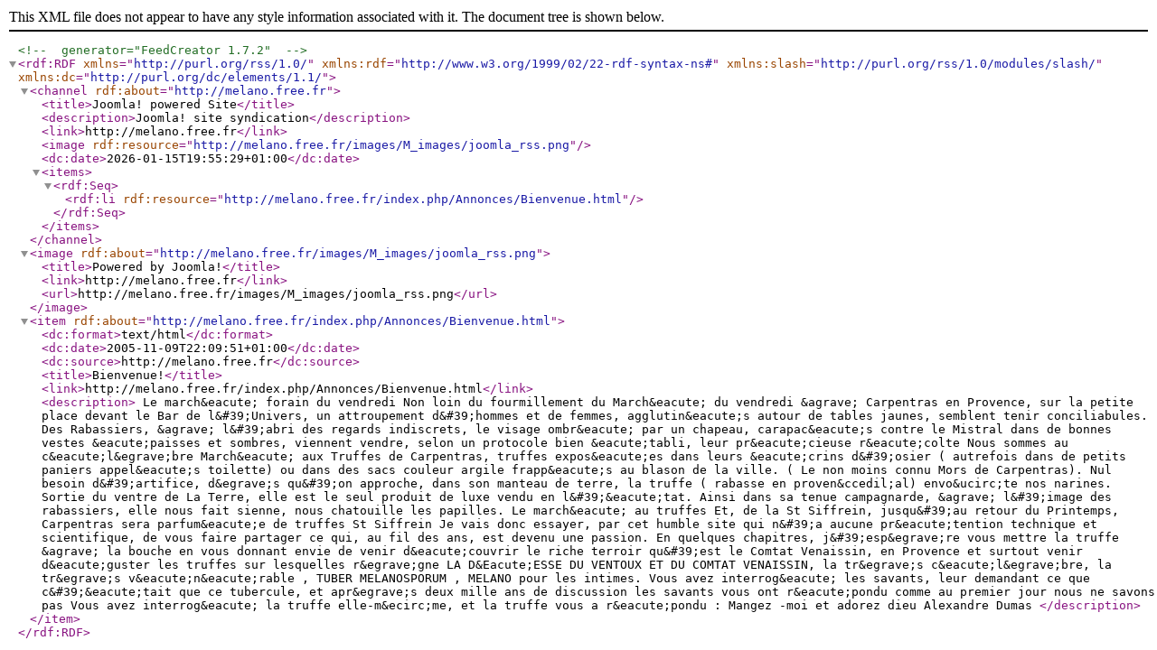

--- FILE ---
content_type: application/xml; charset=iso-8859-1
request_url: http://melano.free.fr/index.php/component/option,com_rss/feed,RSS1.0/no_html,1/
body_size: 3920
content:
<?xml version="1.0" encoding="iso-8859-1"?>
<!-- generator="FeedCreator 1.7.2" -->
<rdf:RDF
	xmlns="http://purl.org/rss/1.0/"
	xmlns:rdf="http://www.w3.org/1999/02/22-rdf-syntax-ns#"
	xmlns:slash="http://purl.org/rss/1.0/modules/slash/"
	xmlns:dc="http://purl.org/dc/elements/1.1/">
	<channel rdf:about="http://melano.free.fr">
		<title>Joomla! powered Site</title>
		<description>Joomla! site syndication</description>
		<link>http://melano.free.fr</link>
		<image rdf:resource="http://melano.free.fr/images/M_images/joomla_rss.png" />
	   <dc:date>2026-01-15T19:55:29+01:00</dc:date>
		<items>
			<rdf:Seq>
				<rdf:li rdf:resource="http://melano.free.fr/index.php/Annonces/Bienvenue.html"/>
			</rdf:Seq>
		</items>
	</channel>
	<image rdf:about="http://melano.free.fr/images/M_images/joomla_rss.png">
		<title>Powered by Joomla!</title>
		<link>http://melano.free.fr</link>
		<url>http://melano.free.fr/images/M_images/joomla_rss.png</url>
	</image>
	<item rdf:about="http://melano.free.fr/index.php/Annonces/Bienvenue.html">
		<dc:format>text/html</dc:format>
		<dc:date>2005-11-09T22:09:51+01:00</dc:date>
		<dc:source>http://melano.free.fr</dc:source>
		<title>Bienvenue!</title>
		<link>http://melano.free.fr/index.php/Annonces/Bienvenue.html</link>
		<description> Le march&amp;eacute; forain du vendredi Non loin du fourmillement du March&amp;eacute; du vendredi &amp;agrave; Carpentras en Provence, sur la petite place devant le Bar de l&amp;#39;Univers, un attroupement d&amp;#39;hommes et de femmes, agglutin&amp;eacute;s autour de tables jaunes, semblent tenir conciliabules. Des Rabassiers, &amp;agrave; l&amp;#39;abri des regards indiscrets, le visage ombr&amp;eacute; par un chapeau, carapac&amp;eacute;s contre le Mistral dans de bonnes vestes &amp;eacute;paisses et sombres, viennent vendre, selon un protocole bien &amp;eacute;tabli, leur pr&amp;eacute;cieuse r&amp;eacute;colte Nous sommes au c&amp;eacute;l&amp;egrave;bre March&amp;eacute; aux Truffes de Carpentras, truffes expos&amp;eacute;es dans leurs &amp;eacute;crins d&amp;#39;osier ( autrefois dans de petits paniers appel&amp;eacute;s toilette) ou dans des sacs couleur argile frapp&amp;eacute;s au blason de la ville. ( Le non moins connu Mors de Carpentras). Nul besoin d&amp;#39;artifice, d&amp;egrave;s qu&amp;#39;on approche, dans son manteau de terre, la truffe ( rabasse en proven&amp;ccedil;al) envo&amp;ucirc;te nos narines. Sortie du ventre de La Terre, elle est le seul produit de luxe vendu en l&amp;#39;&amp;eacute;tat. Ainsi dans sa tenue campagnarde, &amp;agrave; l&amp;#39;image des rabassiers, elle nous fait sienne, nous chatouille les papilles.  Le march&amp;eacute; au truffes   Et, de la St Siffrein, jusqu&amp;#39;au retour du Printemps, Carpentras sera parfum&amp;eacute;e de truffes   St Siffrein Je vais donc essayer, par cet humble site qui n&amp;#39;a aucune pr&amp;eacute;tention technique et scientifique, de vous faire partager ce qui, au fil des ans, est devenu une passion. En quelques chapitres, j&amp;#39;esp&amp;egrave;re vous mettre la truffe &amp;agrave; la bouche en vous donnant envie de venir d&amp;eacute;couvrir le riche terroir qu&amp;#39;est le Comtat Venaissin, en Provence et surtout venir d&amp;eacute;guster les truffes sur lesquelles r&amp;egrave;gne LA D&amp;Eacute;ESSE DU VENTOUX ET DU COMTAT VENAISSIN, la tr&amp;egrave;s c&amp;eacute;l&amp;egrave;bre, la tr&amp;egrave;s v&amp;eacute;n&amp;eacute;rable , TUBER MELANOSPORUM , MELANO pour les intimes.    Vous avez interrog&amp;eacute; les savants, leur demandant ce que c&amp;#39;&amp;eacute;tait que ce tubercule, et apr&amp;egrave;s deux mille ans de discussion les savants vous ont r&amp;eacute;pondu comme au premier jour   nous ne savons pas  Vous avez interrog&amp;eacute; la truffe elle-m&amp;ecirc;me, et la truffe vous a r&amp;eacute;pondu :   Mangez -moi et adorez dieu   Alexandre Dumas   </description>
	</item>
</rdf:RDF>
